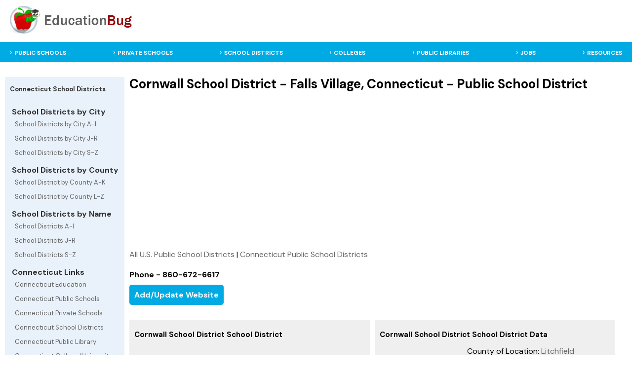

--- FILE ---
content_type: text/html; charset=UTF-8
request_url: http://connecticut.educationbug.org/school-districts/2482-cornwall-school-district.html
body_size: 3499
content:
<!DOCTYPE html>
<html lang="en">
<head>
	<title>Education Bug - Cornwall School District School District - Falls Village, Connecticut</title>
	<meta http-equiv="Content-Type" content="text/html; charset=UTF-8">
	<meta name="viewport" content="width=device-width, initial-scale=1">
	<link rel="stylesheet" href="https://www.educationbug.org/css/styles.css" type="text/css">
	<link rel="preload" fetchpriority="high" as="image" href="/images/home-image.jpg" type="image/jpg">
 	<meta name="description" content="Cornwall School District School District profile on EducationBug. Cornwall School District is located in Falls Village, Connecticut. Find your school district today."> 
 	<meta name="keywords" content="education, public school, private school, library, college, university, district, isd, teacher, parent, student, schools,">
	<link rel="shortcut icon" type="image/x-icon" href="https://www.educationbug.org/images/favicon.ico">
	</head>
<body>
<!--<script src="http://www.surveymonkey.com/jsPop.aspx?sm=cWARt1O8ZF2_2b5oExGAzjkQ_3d_3d"></script>-->
<div class="topBanner">
	<div class="table header">
		<div class="tr">
			<div class="td">
				<a href="https://www.educationbug.org">
					<img src="https://www.educationbug.org/images/headerBanner.jpg" alt="Education Bug - a complete listing of educational resources"  border="0" width="263" height="60"/>
				</a>
			</div>
			<div class="td center-td"></div>
			<div class="td">
				<a href="javascript:void(0);" class="icon" onclick="myFunction()">&#9776;</a>
			</div>		
		</div>
	</div>		
</div>
<div class="headerNav">
	<div class="nav_surround">
		<div class="topnav" id="myTopnav">	
			<div class="menulinks">
				<ul>
					<li><a href="https://www.educationbug.org/public-schools/">PUBLIC SCHOOLS</a></li>
					<li><a href="https://www.educationbug.org/private-schools/">PRIVATE SCHOOLS</a></li>
					<li><a href="https://www.educationbug.org/school-districts/">SCHOOL DISTRICTS</a></li>
					<li><a href="https://www.educationbug.org/colleges/">COLLEGES</a></li>
					<li><a href="https://www.educationbug.org/public-library/">PUBLIC LIBRARIES</a></li>
					<li><a href="https://www.educationbug.org/jobs/">JOBS</a></li>
					<!--<li><a href="https://blog.educationbug.org">BLOG</a></li>-->
					<li><a href="https://www.educationbug.org/dir/">RESOURCES</a></li>
				</ul>
			</div>
		</div>
	</div>
</div>	<div class="content">
        <div class="inner-content">
            <div class="table main-content">
                <div class="tr">
                    <div class="td left-menu nav-collapse">
						<div class="mobile-sub-nav">
							<a href="javascript:void(0);" class="icon left-sub-menu-nav" onclick="subNav()">☰  Connecticut Private Districts Menu</a>	
						</div>
                        <div class="leftSideMenu">
                            <div class="parentCat"><strong>Connecticut School Districts</strong></div>	
                            <br />
                            <strong>&nbsp;School Districts by City</strong>
                            <div class="subCats">
                                <a href="https://connecticut.educationbug.org/school-districts/by-cityA-I.html" class="sideMenuCat">School Districts by City A-I</a>
                                <a href="https://connecticut.educationbug.org/school-districts/by-cityJ-R.html" class="sideMenuCat">School Districts by City J-R</a>
                                <a href="https://connecticut.educationbug.org/school-districts/by-cityS-Z.html" class="sideMenuCat">School Districts by City S-Z</a>
                            </div>
                            <strong>&nbsp;School Districts by County</strong>
                            <div class="subCats">
                                <a href="https://connecticut.educationbug.org/school-districts/by-countyA-K.html" class="sideMenuCat">School District by County A-K</a>
                                <a href="https://connecticut.educationbug.org/school-districts/by-countyL-Z.html" class="sideMenuCat">School District by County L-Z</a>
                            </div>
                            <strong>&nbsp;School Districts by Name</strong>	
                            <div class="subCats">
                                <a href="https://connecticut.educationbug.org/school-districts/A-I.html" class="sideMenuCat">School Districts A-I</a>
                                <a href="https://connecticut.educationbug.org/school-districts/J-R.html" class="sideMenuCat">School Districts J-R</a>
                                <a href="https://connecticut.educationbug.org/school-districts/S-Z.html" class="sideMenuCat">School Districts S-Z</a>
                            </div>
                            <strong>&nbsp;Connecticut Links</strong>	
                            <div class="subCats">
                                <a href="https://connecticut.educationbug.org" class="sideMenuCat">Connecticut Education</a>
                                <a href="https://connecticut.educationbug.org/public-schools/" class="sideMenuCat">Connecticut Public Schools</a>
                                <a href="https://connecticut.educationbug.org/private-schools/" class="sideMenuCat">Connecticut Private Schools</a>
                                <a href="https://connecticut.educationbug.org/school-districts/" class="sideMenuCat">Connecticut School Districts</a>
                                <a href="https://connecticut.educationbug.org/public-library/" class="sideMenuCat">Connecticut Public Library</a>
                                <a href="https://connecticut.educationbug.org/colleges/" class="sideMenuCat">Connecticut College/University</a>
                            </div>	
                        </div>
                        			
                    </div>		
				
                    <div class="td page-content-pane">
						<div class="content-section">
														<h1>Cornwall School District - Falls Village, Connecticut - Public School District</h1>
							<div style="text-align: center">
<script async src="//pagead2.googlesyndication.com/pagead/js/adsbygoogle.js"></script>
<!-- EducationBugDistricts -->
<ins class="adsbygoogle"
     style="display:block"
     data-ad-client="ca-pub-3452999825632062"
     data-ad-slot="4811533076"
     data-ad-format="auto"></ins>
<script>
(adsbygoogle = window.adsbygoogle || []).push({});
</script>
</div>							<div class="breadcrumb"><a href="https://www.educationbug.org/school-districts/">All U.S. Public School Districts</a> | <a href="https://connecticut.educationbug.org/school-districts/">Connecticut Public School Districts</a></div>            <div><strong>Phone - 860-672-6617</strong></div>
            <div></div>
            <div><a href="https://www.educationbug.org/submitURL.html?state=connecticut&rel=school-districts&id=2482&qstring=2482-cornwall-school-district.html" rel="nofollow,noindex" class="visit-link">Add/Update Website</a></div>
            <div class="schoolDataSet">
				<div>
					<div class="data-surround">
                        <div class="dHeading">Cornwall School District School District</div>
                        <div class="dContent">
                            <p><strong>Location:</strong></p>
                            246 Warren Turnpike Road
                            <br>
                            Falls Village, CT 6031-1600
                            <div>&nbsp;</div>
                            
                <div class="dirLinks">
                    <ul class="locale-links">
                        <li><a href="https://connecticut.educationbug.org/school-districts/city-falls-village.html">Falls Village, Connecticut School Districts (7)</a></li><li><a href="https://connecticut.educationbug.org/public-schools/city-falls-village.html">Falls Village, Connecticut Public Schools (9)</a></li>
                    </ul>	
                </div>
                            <p><strong>County:</strong> Litchfield</p>
                            
                            <div class="dirLinks">
                                <ul class="locale-links">
                                    <li><a href="https://connecticut.educationbug.org/public-schools/county-litchfield.html">Litchfield County, Connecticut Public Schools (94)</a></li><li><a href="https://connecticut.educationbug.org/private-schools/county-litchfield.html">Litchfield County, Connecticut Private Schools (24)</a></li><li><a href="https://connecticut.educationbug.org/school-districts/county-litchfield.html">Litchfield County, Connecticut School Districts (26)</a></li><li><a href="https://connecticut.educationbug.org/public-library/county-litchfield.html">Litchfield County, Connecticut Public Libraries (29)</a></li>
                                </ul>
                            </div>
                        
                            <p><strong>Mailing Address:</strong></p>
                            <div>246 Warren Turnpike Road
							<br />
							Falls Village, CT 6031-1600</div>
                        </div>
                        <p><strong>Public Schools in This District</strong></p>
                        <div class="dContent"><a href="http://connecticut.educationbug.org/public-schools/elementary/16432-cornwall-consolidated-school.html">Cornwall Consolidated School</a><br>
<a href="http://connecticut.educationbug.org/public-schools/other/18607-homebound.html">Homebound</a><br>
 </div>
                        <div class="dContent"></div>
                        <div class="dContent"><a href="https://www.educationbug.org/submitReview.html?state=connecticut&rel=school-districts&id=2482&qstring=2482-cornwall-school-district.html" rel="nofollow" class="visit-link">Submit your own review for this school district</a></div>
                    </div>
                </div>
                <div>
                    <div class="data-surround">
                        <div class="dHeading">Cornwall School District School District Data</div>
							<div class="dContent">
								<table>
									<tr>
										<td align="right" >County of Location: </td>
										<td><strong><a href="https://connecticut.educationbug.org/school-districts/county-litchfield.html">Litchfield</a></strong></td>
									</tr>          
									<tr>
										<td align="right" >Number of Schools in This District: </td>
										<td><strong>2</strong></td>
									</tr>
									<tr>
										<td align="right" >Student/Teacher ratio: </td>
										<td><strong>7.7</strong></td>
									</tr>								
									<tr>
										<td align="right" >Total Students Pre Kindergarten - 12 Grade: </td>
										<td><strong>153</strong></td>
									</tr>		
									<tr>
										<td align="right" >Total Males: </td>
										<td><strong>71</strong></td>
									</tr>		
									<tr>
										<td align="right" >Total Females: </td>
										<td><strong>77</strong></td>
									</tr>		
									<tr>
										<td align="right" >American Indian Students: </td>
										<td><strong>2</strong></td>
									</tr>		
									<tr>
										<td align="right" >Asian/Pacific Islanders : </td>
										<td><strong>0</strong></td>
									</tr>		
									<tr>
										<td align="right" >African Americans: </td>
										<td><strong>2</strong></td>
									</tr>		
									<tr>
										<td align="right" >Hispanic: </td>
										<td><strong>0</strong></td>
									</tr>		
									<tr>
										<td align="right" >White: </td>
										<td><strong>144</strong></td>
									</tr>		
									<tr>
										<td align="right" >Total Staff: </td>
										<td><strong>32</strong></td>
									</tr>		
									<tr>
										<td align="right" >Fulltime Teachers: </td>
										<td><strong>17</strong></td>
									</tr>		
									<tr>
										<td align="right" >Ungraded Teachers: </td>
										<td><strong>1</strong></td>
									</tr>		
									<tr>
										<td align="right" >Pre Kindergarten Teachers: </td>
										<td><strong>0</strong></td>
									</tr>		
									<tr>
										<td align="right" >Kindergarten Teachers: </td>
										<td><strong>1</strong></td>
									</tr>		
									<tr>
										<td align="right" >Elementary Teachers: </td>
										<td><strong>16</strong></td>
									</tr>		
									<tr>
										<td align="right" >Secondary Teachers: </td>
										<td><strong>0</strong></td>
									</tr>		
									<tr>
										<td align="right" >Elementary Guidance Counselors: </td>
										<td><strong>0</strong></td>
									</tr>		
									<tr>
										<td align="right" >Secondary Guidance Counselors: </td>
										<td><strong>0</strong></td>
									</tr>		
									<tr>
										<td align="right" >Total Guidance Counselors: </td>
										<td><strong>0</strong></td>
									</tr>		
									<tr>
										<td align="right" >LEA Administrators: </td>
										<td><strong>0</strong></td>
									</tr>		
									<tr>
										<td align="right" >School Administrators: </td>
										<td><strong>1</strong></td>
									</tr>		
									<tr>
										<td align="right" >LEA Admin Support Staff: </td>
										<td><strong>0</strong></td>
									</tr>		
									<tr>
										<td align="right" >School Admin Support Staff: </td>
										<td><strong>2</strong></td>
									</tr>		
									<tr>
										<td align="right" >Student Support Services Staff: </td>
										<td><strong>2</strong></td>
									</tr>		
									<tr>
										<td align="right" >Other Support Staff: </td>
										<td><strong>2</strong></td>
									</tr>		
									<tr>
										<td align="right" >Library Media Support Staff: </td>
										<td><strong>0</strong></td>
									</tr>		
									<tr>
										<td align="right" >Librarians Media Specialists: </td>
										<td><strong>1</strong></td>
									</tr>		
									<tr>
										<td align="right" >Instructional Aides - Total: </td>
										<td><strong>6</strong></td>
									</tr>
									<tr>
										<td align="right" >Instructional Coordinators: </td>
										<td><strong>0</strong></td>
									</tr>								
								</table>
							</div>
                        </div>
                    </div>
                </div>
            </div>
						</div>
					</div>   
	  
                </div>    
            </div>
        </div>
	</div>

	<div class="footer">
		<div class="footer-content">
			<div class="footer-surround">
				<a href="https://www.educationbug.org/index.html">Home</a> |
				<!--<a href="https://www.educationbug.org">Education Blog</a> |-->
				<a href="https://www.educationbug.org/jobs/">Education Jobs</a> |
				<a href="https://www.educationbug.org/dir/">Education Resource Directory</a> |
				<a href="https://www.educationbug.org/a/about-educationbug.html">About Us</a> | 
				<a href="https://www.educationbug.org/a/contact-us.html">Contact Us</a><br />
				<a href="https://www.educationbug.org">Education</a> Guide and Directory - <small>&copy; 2026 EducationBug.org</small>
			</div>
		</div>
	</div>
	
	<script type="text/javascript" src="https://www.educationbug.org/js/jquery3-6.min.css"></script>
		<script type="text/javascript">   
		function myFunction() {
			var x = document.getElementById("myTopnav");
			if (x.className === "topnav") {
			  x.className += " responsive";
			} else {
			  x.className = "topnav";
			}
		}
		
		$('.dropbtn').click(function(){
			var actOnObj = '.dropdown-content[rel="'+ $(this).attr('rel')+'"]';
			if($(this).parent().parent().parent().hasClass("responsive")){
				if($(actOnObj).is(':visible')){
					$(actOnObj).slideUp();
					$(this).children("i").attr("class","fa fa-caret-down");
				} else {
					$(actOnObj).slideDown();
					$(this).children("i").attr("class","fa fa-caret-right");
				}
			}
		});
		$('.left-sub-menu-nav').click(function(){
			$(this).parent().siblings(".leftSideMenu").slideToggle();
		});
		function showStateLinks(){
			$('#stateLinks').slideToggle();
		}
	</script>	
	<script type="text/javascript">
	  var _gaq = _gaq || [];
	  _gaq.push(['_setAccount', 'UA-379480-2']);
	  _gaq.push(['_setDomainName', 'educationbug.org']);
	  _gaq.push(['_trackPageview']);
	
	  (function() {
		var ga = document.createElement('script'); ga.type = 'text/javascript'; ga.async = true;
		ga.src = ('https:' == document.location.protocol ? 'https://ssl' : 'http://www') + '.google-analytics.com/ga.js';
		var s = document.getElementsByTagName('script')[0]; s.parentNode.insertBefore(ga, s);
	  })();
	</script>
	
</body>
</html>

--- FILE ---
content_type: text/html; charset=utf-8
request_url: https://www.google.com/recaptcha/api2/aframe
body_size: 266
content:
<!DOCTYPE HTML><html><head><meta http-equiv="content-type" content="text/html; charset=UTF-8"></head><body><script nonce="tY5K6tL73_iFjSRGA-337g">/** Anti-fraud and anti-abuse applications only. See google.com/recaptcha */ try{var clients={'sodar':'https://pagead2.googlesyndication.com/pagead/sodar?'};window.addEventListener("message",function(a){try{if(a.source===window.parent){var b=JSON.parse(a.data);var c=clients[b['id']];if(c){var d=document.createElement('img');d.src=c+b['params']+'&rc='+(localStorage.getItem("rc::a")?sessionStorage.getItem("rc::b"):"");window.document.body.appendChild(d);sessionStorage.setItem("rc::e",parseInt(sessionStorage.getItem("rc::e")||0)+1);localStorage.setItem("rc::h",'1768983078928');}}}catch(b){}});window.parent.postMessage("_grecaptcha_ready", "*");}catch(b){}</script></body></html>